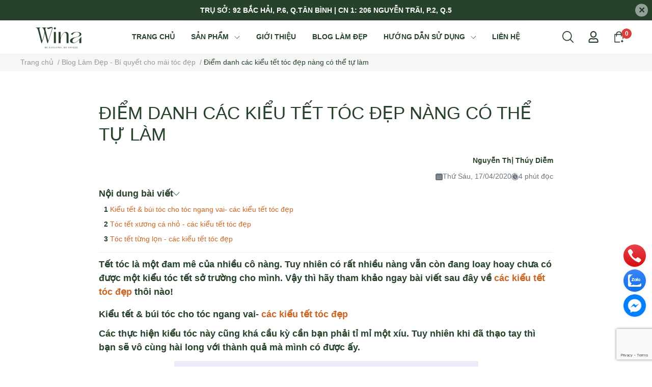

--- FILE ---
content_type: text/html; charset=utf-8
request_url: https://www.google.com/recaptcha/api2/anchor?ar=1&k=6Ldtu4IUAAAAAMQzG1gCw3wFlx_GytlZyLrXcsuK&co=aHR0cHM6Ly93d3cud2luYS52bjo0NDM.&hl=en&v=PoyoqOPhxBO7pBk68S4YbpHZ&size=invisible&anchor-ms=20000&execute-ms=30000&cb=oxfuevzetdxh
body_size: 49714
content:
<!DOCTYPE HTML><html dir="ltr" lang="en"><head><meta http-equiv="Content-Type" content="text/html; charset=UTF-8">
<meta http-equiv="X-UA-Compatible" content="IE=edge">
<title>reCAPTCHA</title>
<style type="text/css">
/* cyrillic-ext */
@font-face {
  font-family: 'Roboto';
  font-style: normal;
  font-weight: 400;
  font-stretch: 100%;
  src: url(//fonts.gstatic.com/s/roboto/v48/KFO7CnqEu92Fr1ME7kSn66aGLdTylUAMa3GUBHMdazTgWw.woff2) format('woff2');
  unicode-range: U+0460-052F, U+1C80-1C8A, U+20B4, U+2DE0-2DFF, U+A640-A69F, U+FE2E-FE2F;
}
/* cyrillic */
@font-face {
  font-family: 'Roboto';
  font-style: normal;
  font-weight: 400;
  font-stretch: 100%;
  src: url(//fonts.gstatic.com/s/roboto/v48/KFO7CnqEu92Fr1ME7kSn66aGLdTylUAMa3iUBHMdazTgWw.woff2) format('woff2');
  unicode-range: U+0301, U+0400-045F, U+0490-0491, U+04B0-04B1, U+2116;
}
/* greek-ext */
@font-face {
  font-family: 'Roboto';
  font-style: normal;
  font-weight: 400;
  font-stretch: 100%;
  src: url(//fonts.gstatic.com/s/roboto/v48/KFO7CnqEu92Fr1ME7kSn66aGLdTylUAMa3CUBHMdazTgWw.woff2) format('woff2');
  unicode-range: U+1F00-1FFF;
}
/* greek */
@font-face {
  font-family: 'Roboto';
  font-style: normal;
  font-weight: 400;
  font-stretch: 100%;
  src: url(//fonts.gstatic.com/s/roboto/v48/KFO7CnqEu92Fr1ME7kSn66aGLdTylUAMa3-UBHMdazTgWw.woff2) format('woff2');
  unicode-range: U+0370-0377, U+037A-037F, U+0384-038A, U+038C, U+038E-03A1, U+03A3-03FF;
}
/* math */
@font-face {
  font-family: 'Roboto';
  font-style: normal;
  font-weight: 400;
  font-stretch: 100%;
  src: url(//fonts.gstatic.com/s/roboto/v48/KFO7CnqEu92Fr1ME7kSn66aGLdTylUAMawCUBHMdazTgWw.woff2) format('woff2');
  unicode-range: U+0302-0303, U+0305, U+0307-0308, U+0310, U+0312, U+0315, U+031A, U+0326-0327, U+032C, U+032F-0330, U+0332-0333, U+0338, U+033A, U+0346, U+034D, U+0391-03A1, U+03A3-03A9, U+03B1-03C9, U+03D1, U+03D5-03D6, U+03F0-03F1, U+03F4-03F5, U+2016-2017, U+2034-2038, U+203C, U+2040, U+2043, U+2047, U+2050, U+2057, U+205F, U+2070-2071, U+2074-208E, U+2090-209C, U+20D0-20DC, U+20E1, U+20E5-20EF, U+2100-2112, U+2114-2115, U+2117-2121, U+2123-214F, U+2190, U+2192, U+2194-21AE, U+21B0-21E5, U+21F1-21F2, U+21F4-2211, U+2213-2214, U+2216-22FF, U+2308-230B, U+2310, U+2319, U+231C-2321, U+2336-237A, U+237C, U+2395, U+239B-23B7, U+23D0, U+23DC-23E1, U+2474-2475, U+25AF, U+25B3, U+25B7, U+25BD, U+25C1, U+25CA, U+25CC, U+25FB, U+266D-266F, U+27C0-27FF, U+2900-2AFF, U+2B0E-2B11, U+2B30-2B4C, U+2BFE, U+3030, U+FF5B, U+FF5D, U+1D400-1D7FF, U+1EE00-1EEFF;
}
/* symbols */
@font-face {
  font-family: 'Roboto';
  font-style: normal;
  font-weight: 400;
  font-stretch: 100%;
  src: url(//fonts.gstatic.com/s/roboto/v48/KFO7CnqEu92Fr1ME7kSn66aGLdTylUAMaxKUBHMdazTgWw.woff2) format('woff2');
  unicode-range: U+0001-000C, U+000E-001F, U+007F-009F, U+20DD-20E0, U+20E2-20E4, U+2150-218F, U+2190, U+2192, U+2194-2199, U+21AF, U+21E6-21F0, U+21F3, U+2218-2219, U+2299, U+22C4-22C6, U+2300-243F, U+2440-244A, U+2460-24FF, U+25A0-27BF, U+2800-28FF, U+2921-2922, U+2981, U+29BF, U+29EB, U+2B00-2BFF, U+4DC0-4DFF, U+FFF9-FFFB, U+10140-1018E, U+10190-1019C, U+101A0, U+101D0-101FD, U+102E0-102FB, U+10E60-10E7E, U+1D2C0-1D2D3, U+1D2E0-1D37F, U+1F000-1F0FF, U+1F100-1F1AD, U+1F1E6-1F1FF, U+1F30D-1F30F, U+1F315, U+1F31C, U+1F31E, U+1F320-1F32C, U+1F336, U+1F378, U+1F37D, U+1F382, U+1F393-1F39F, U+1F3A7-1F3A8, U+1F3AC-1F3AF, U+1F3C2, U+1F3C4-1F3C6, U+1F3CA-1F3CE, U+1F3D4-1F3E0, U+1F3ED, U+1F3F1-1F3F3, U+1F3F5-1F3F7, U+1F408, U+1F415, U+1F41F, U+1F426, U+1F43F, U+1F441-1F442, U+1F444, U+1F446-1F449, U+1F44C-1F44E, U+1F453, U+1F46A, U+1F47D, U+1F4A3, U+1F4B0, U+1F4B3, U+1F4B9, U+1F4BB, U+1F4BF, U+1F4C8-1F4CB, U+1F4D6, U+1F4DA, U+1F4DF, U+1F4E3-1F4E6, U+1F4EA-1F4ED, U+1F4F7, U+1F4F9-1F4FB, U+1F4FD-1F4FE, U+1F503, U+1F507-1F50B, U+1F50D, U+1F512-1F513, U+1F53E-1F54A, U+1F54F-1F5FA, U+1F610, U+1F650-1F67F, U+1F687, U+1F68D, U+1F691, U+1F694, U+1F698, U+1F6AD, U+1F6B2, U+1F6B9-1F6BA, U+1F6BC, U+1F6C6-1F6CF, U+1F6D3-1F6D7, U+1F6E0-1F6EA, U+1F6F0-1F6F3, U+1F6F7-1F6FC, U+1F700-1F7FF, U+1F800-1F80B, U+1F810-1F847, U+1F850-1F859, U+1F860-1F887, U+1F890-1F8AD, U+1F8B0-1F8BB, U+1F8C0-1F8C1, U+1F900-1F90B, U+1F93B, U+1F946, U+1F984, U+1F996, U+1F9E9, U+1FA00-1FA6F, U+1FA70-1FA7C, U+1FA80-1FA89, U+1FA8F-1FAC6, U+1FACE-1FADC, U+1FADF-1FAE9, U+1FAF0-1FAF8, U+1FB00-1FBFF;
}
/* vietnamese */
@font-face {
  font-family: 'Roboto';
  font-style: normal;
  font-weight: 400;
  font-stretch: 100%;
  src: url(//fonts.gstatic.com/s/roboto/v48/KFO7CnqEu92Fr1ME7kSn66aGLdTylUAMa3OUBHMdazTgWw.woff2) format('woff2');
  unicode-range: U+0102-0103, U+0110-0111, U+0128-0129, U+0168-0169, U+01A0-01A1, U+01AF-01B0, U+0300-0301, U+0303-0304, U+0308-0309, U+0323, U+0329, U+1EA0-1EF9, U+20AB;
}
/* latin-ext */
@font-face {
  font-family: 'Roboto';
  font-style: normal;
  font-weight: 400;
  font-stretch: 100%;
  src: url(//fonts.gstatic.com/s/roboto/v48/KFO7CnqEu92Fr1ME7kSn66aGLdTylUAMa3KUBHMdazTgWw.woff2) format('woff2');
  unicode-range: U+0100-02BA, U+02BD-02C5, U+02C7-02CC, U+02CE-02D7, U+02DD-02FF, U+0304, U+0308, U+0329, U+1D00-1DBF, U+1E00-1E9F, U+1EF2-1EFF, U+2020, U+20A0-20AB, U+20AD-20C0, U+2113, U+2C60-2C7F, U+A720-A7FF;
}
/* latin */
@font-face {
  font-family: 'Roboto';
  font-style: normal;
  font-weight: 400;
  font-stretch: 100%;
  src: url(//fonts.gstatic.com/s/roboto/v48/KFO7CnqEu92Fr1ME7kSn66aGLdTylUAMa3yUBHMdazQ.woff2) format('woff2');
  unicode-range: U+0000-00FF, U+0131, U+0152-0153, U+02BB-02BC, U+02C6, U+02DA, U+02DC, U+0304, U+0308, U+0329, U+2000-206F, U+20AC, U+2122, U+2191, U+2193, U+2212, U+2215, U+FEFF, U+FFFD;
}
/* cyrillic-ext */
@font-face {
  font-family: 'Roboto';
  font-style: normal;
  font-weight: 500;
  font-stretch: 100%;
  src: url(//fonts.gstatic.com/s/roboto/v48/KFO7CnqEu92Fr1ME7kSn66aGLdTylUAMa3GUBHMdazTgWw.woff2) format('woff2');
  unicode-range: U+0460-052F, U+1C80-1C8A, U+20B4, U+2DE0-2DFF, U+A640-A69F, U+FE2E-FE2F;
}
/* cyrillic */
@font-face {
  font-family: 'Roboto';
  font-style: normal;
  font-weight: 500;
  font-stretch: 100%;
  src: url(//fonts.gstatic.com/s/roboto/v48/KFO7CnqEu92Fr1ME7kSn66aGLdTylUAMa3iUBHMdazTgWw.woff2) format('woff2');
  unicode-range: U+0301, U+0400-045F, U+0490-0491, U+04B0-04B1, U+2116;
}
/* greek-ext */
@font-face {
  font-family: 'Roboto';
  font-style: normal;
  font-weight: 500;
  font-stretch: 100%;
  src: url(//fonts.gstatic.com/s/roboto/v48/KFO7CnqEu92Fr1ME7kSn66aGLdTylUAMa3CUBHMdazTgWw.woff2) format('woff2');
  unicode-range: U+1F00-1FFF;
}
/* greek */
@font-face {
  font-family: 'Roboto';
  font-style: normal;
  font-weight: 500;
  font-stretch: 100%;
  src: url(//fonts.gstatic.com/s/roboto/v48/KFO7CnqEu92Fr1ME7kSn66aGLdTylUAMa3-UBHMdazTgWw.woff2) format('woff2');
  unicode-range: U+0370-0377, U+037A-037F, U+0384-038A, U+038C, U+038E-03A1, U+03A3-03FF;
}
/* math */
@font-face {
  font-family: 'Roboto';
  font-style: normal;
  font-weight: 500;
  font-stretch: 100%;
  src: url(//fonts.gstatic.com/s/roboto/v48/KFO7CnqEu92Fr1ME7kSn66aGLdTylUAMawCUBHMdazTgWw.woff2) format('woff2');
  unicode-range: U+0302-0303, U+0305, U+0307-0308, U+0310, U+0312, U+0315, U+031A, U+0326-0327, U+032C, U+032F-0330, U+0332-0333, U+0338, U+033A, U+0346, U+034D, U+0391-03A1, U+03A3-03A9, U+03B1-03C9, U+03D1, U+03D5-03D6, U+03F0-03F1, U+03F4-03F5, U+2016-2017, U+2034-2038, U+203C, U+2040, U+2043, U+2047, U+2050, U+2057, U+205F, U+2070-2071, U+2074-208E, U+2090-209C, U+20D0-20DC, U+20E1, U+20E5-20EF, U+2100-2112, U+2114-2115, U+2117-2121, U+2123-214F, U+2190, U+2192, U+2194-21AE, U+21B0-21E5, U+21F1-21F2, U+21F4-2211, U+2213-2214, U+2216-22FF, U+2308-230B, U+2310, U+2319, U+231C-2321, U+2336-237A, U+237C, U+2395, U+239B-23B7, U+23D0, U+23DC-23E1, U+2474-2475, U+25AF, U+25B3, U+25B7, U+25BD, U+25C1, U+25CA, U+25CC, U+25FB, U+266D-266F, U+27C0-27FF, U+2900-2AFF, U+2B0E-2B11, U+2B30-2B4C, U+2BFE, U+3030, U+FF5B, U+FF5D, U+1D400-1D7FF, U+1EE00-1EEFF;
}
/* symbols */
@font-face {
  font-family: 'Roboto';
  font-style: normal;
  font-weight: 500;
  font-stretch: 100%;
  src: url(//fonts.gstatic.com/s/roboto/v48/KFO7CnqEu92Fr1ME7kSn66aGLdTylUAMaxKUBHMdazTgWw.woff2) format('woff2');
  unicode-range: U+0001-000C, U+000E-001F, U+007F-009F, U+20DD-20E0, U+20E2-20E4, U+2150-218F, U+2190, U+2192, U+2194-2199, U+21AF, U+21E6-21F0, U+21F3, U+2218-2219, U+2299, U+22C4-22C6, U+2300-243F, U+2440-244A, U+2460-24FF, U+25A0-27BF, U+2800-28FF, U+2921-2922, U+2981, U+29BF, U+29EB, U+2B00-2BFF, U+4DC0-4DFF, U+FFF9-FFFB, U+10140-1018E, U+10190-1019C, U+101A0, U+101D0-101FD, U+102E0-102FB, U+10E60-10E7E, U+1D2C0-1D2D3, U+1D2E0-1D37F, U+1F000-1F0FF, U+1F100-1F1AD, U+1F1E6-1F1FF, U+1F30D-1F30F, U+1F315, U+1F31C, U+1F31E, U+1F320-1F32C, U+1F336, U+1F378, U+1F37D, U+1F382, U+1F393-1F39F, U+1F3A7-1F3A8, U+1F3AC-1F3AF, U+1F3C2, U+1F3C4-1F3C6, U+1F3CA-1F3CE, U+1F3D4-1F3E0, U+1F3ED, U+1F3F1-1F3F3, U+1F3F5-1F3F7, U+1F408, U+1F415, U+1F41F, U+1F426, U+1F43F, U+1F441-1F442, U+1F444, U+1F446-1F449, U+1F44C-1F44E, U+1F453, U+1F46A, U+1F47D, U+1F4A3, U+1F4B0, U+1F4B3, U+1F4B9, U+1F4BB, U+1F4BF, U+1F4C8-1F4CB, U+1F4D6, U+1F4DA, U+1F4DF, U+1F4E3-1F4E6, U+1F4EA-1F4ED, U+1F4F7, U+1F4F9-1F4FB, U+1F4FD-1F4FE, U+1F503, U+1F507-1F50B, U+1F50D, U+1F512-1F513, U+1F53E-1F54A, U+1F54F-1F5FA, U+1F610, U+1F650-1F67F, U+1F687, U+1F68D, U+1F691, U+1F694, U+1F698, U+1F6AD, U+1F6B2, U+1F6B9-1F6BA, U+1F6BC, U+1F6C6-1F6CF, U+1F6D3-1F6D7, U+1F6E0-1F6EA, U+1F6F0-1F6F3, U+1F6F7-1F6FC, U+1F700-1F7FF, U+1F800-1F80B, U+1F810-1F847, U+1F850-1F859, U+1F860-1F887, U+1F890-1F8AD, U+1F8B0-1F8BB, U+1F8C0-1F8C1, U+1F900-1F90B, U+1F93B, U+1F946, U+1F984, U+1F996, U+1F9E9, U+1FA00-1FA6F, U+1FA70-1FA7C, U+1FA80-1FA89, U+1FA8F-1FAC6, U+1FACE-1FADC, U+1FADF-1FAE9, U+1FAF0-1FAF8, U+1FB00-1FBFF;
}
/* vietnamese */
@font-face {
  font-family: 'Roboto';
  font-style: normal;
  font-weight: 500;
  font-stretch: 100%;
  src: url(//fonts.gstatic.com/s/roboto/v48/KFO7CnqEu92Fr1ME7kSn66aGLdTylUAMa3OUBHMdazTgWw.woff2) format('woff2');
  unicode-range: U+0102-0103, U+0110-0111, U+0128-0129, U+0168-0169, U+01A0-01A1, U+01AF-01B0, U+0300-0301, U+0303-0304, U+0308-0309, U+0323, U+0329, U+1EA0-1EF9, U+20AB;
}
/* latin-ext */
@font-face {
  font-family: 'Roboto';
  font-style: normal;
  font-weight: 500;
  font-stretch: 100%;
  src: url(//fonts.gstatic.com/s/roboto/v48/KFO7CnqEu92Fr1ME7kSn66aGLdTylUAMa3KUBHMdazTgWw.woff2) format('woff2');
  unicode-range: U+0100-02BA, U+02BD-02C5, U+02C7-02CC, U+02CE-02D7, U+02DD-02FF, U+0304, U+0308, U+0329, U+1D00-1DBF, U+1E00-1E9F, U+1EF2-1EFF, U+2020, U+20A0-20AB, U+20AD-20C0, U+2113, U+2C60-2C7F, U+A720-A7FF;
}
/* latin */
@font-face {
  font-family: 'Roboto';
  font-style: normal;
  font-weight: 500;
  font-stretch: 100%;
  src: url(//fonts.gstatic.com/s/roboto/v48/KFO7CnqEu92Fr1ME7kSn66aGLdTylUAMa3yUBHMdazQ.woff2) format('woff2');
  unicode-range: U+0000-00FF, U+0131, U+0152-0153, U+02BB-02BC, U+02C6, U+02DA, U+02DC, U+0304, U+0308, U+0329, U+2000-206F, U+20AC, U+2122, U+2191, U+2193, U+2212, U+2215, U+FEFF, U+FFFD;
}
/* cyrillic-ext */
@font-face {
  font-family: 'Roboto';
  font-style: normal;
  font-weight: 900;
  font-stretch: 100%;
  src: url(//fonts.gstatic.com/s/roboto/v48/KFO7CnqEu92Fr1ME7kSn66aGLdTylUAMa3GUBHMdazTgWw.woff2) format('woff2');
  unicode-range: U+0460-052F, U+1C80-1C8A, U+20B4, U+2DE0-2DFF, U+A640-A69F, U+FE2E-FE2F;
}
/* cyrillic */
@font-face {
  font-family: 'Roboto';
  font-style: normal;
  font-weight: 900;
  font-stretch: 100%;
  src: url(//fonts.gstatic.com/s/roboto/v48/KFO7CnqEu92Fr1ME7kSn66aGLdTylUAMa3iUBHMdazTgWw.woff2) format('woff2');
  unicode-range: U+0301, U+0400-045F, U+0490-0491, U+04B0-04B1, U+2116;
}
/* greek-ext */
@font-face {
  font-family: 'Roboto';
  font-style: normal;
  font-weight: 900;
  font-stretch: 100%;
  src: url(//fonts.gstatic.com/s/roboto/v48/KFO7CnqEu92Fr1ME7kSn66aGLdTylUAMa3CUBHMdazTgWw.woff2) format('woff2');
  unicode-range: U+1F00-1FFF;
}
/* greek */
@font-face {
  font-family: 'Roboto';
  font-style: normal;
  font-weight: 900;
  font-stretch: 100%;
  src: url(//fonts.gstatic.com/s/roboto/v48/KFO7CnqEu92Fr1ME7kSn66aGLdTylUAMa3-UBHMdazTgWw.woff2) format('woff2');
  unicode-range: U+0370-0377, U+037A-037F, U+0384-038A, U+038C, U+038E-03A1, U+03A3-03FF;
}
/* math */
@font-face {
  font-family: 'Roboto';
  font-style: normal;
  font-weight: 900;
  font-stretch: 100%;
  src: url(//fonts.gstatic.com/s/roboto/v48/KFO7CnqEu92Fr1ME7kSn66aGLdTylUAMawCUBHMdazTgWw.woff2) format('woff2');
  unicode-range: U+0302-0303, U+0305, U+0307-0308, U+0310, U+0312, U+0315, U+031A, U+0326-0327, U+032C, U+032F-0330, U+0332-0333, U+0338, U+033A, U+0346, U+034D, U+0391-03A1, U+03A3-03A9, U+03B1-03C9, U+03D1, U+03D5-03D6, U+03F0-03F1, U+03F4-03F5, U+2016-2017, U+2034-2038, U+203C, U+2040, U+2043, U+2047, U+2050, U+2057, U+205F, U+2070-2071, U+2074-208E, U+2090-209C, U+20D0-20DC, U+20E1, U+20E5-20EF, U+2100-2112, U+2114-2115, U+2117-2121, U+2123-214F, U+2190, U+2192, U+2194-21AE, U+21B0-21E5, U+21F1-21F2, U+21F4-2211, U+2213-2214, U+2216-22FF, U+2308-230B, U+2310, U+2319, U+231C-2321, U+2336-237A, U+237C, U+2395, U+239B-23B7, U+23D0, U+23DC-23E1, U+2474-2475, U+25AF, U+25B3, U+25B7, U+25BD, U+25C1, U+25CA, U+25CC, U+25FB, U+266D-266F, U+27C0-27FF, U+2900-2AFF, U+2B0E-2B11, U+2B30-2B4C, U+2BFE, U+3030, U+FF5B, U+FF5D, U+1D400-1D7FF, U+1EE00-1EEFF;
}
/* symbols */
@font-face {
  font-family: 'Roboto';
  font-style: normal;
  font-weight: 900;
  font-stretch: 100%;
  src: url(//fonts.gstatic.com/s/roboto/v48/KFO7CnqEu92Fr1ME7kSn66aGLdTylUAMaxKUBHMdazTgWw.woff2) format('woff2');
  unicode-range: U+0001-000C, U+000E-001F, U+007F-009F, U+20DD-20E0, U+20E2-20E4, U+2150-218F, U+2190, U+2192, U+2194-2199, U+21AF, U+21E6-21F0, U+21F3, U+2218-2219, U+2299, U+22C4-22C6, U+2300-243F, U+2440-244A, U+2460-24FF, U+25A0-27BF, U+2800-28FF, U+2921-2922, U+2981, U+29BF, U+29EB, U+2B00-2BFF, U+4DC0-4DFF, U+FFF9-FFFB, U+10140-1018E, U+10190-1019C, U+101A0, U+101D0-101FD, U+102E0-102FB, U+10E60-10E7E, U+1D2C0-1D2D3, U+1D2E0-1D37F, U+1F000-1F0FF, U+1F100-1F1AD, U+1F1E6-1F1FF, U+1F30D-1F30F, U+1F315, U+1F31C, U+1F31E, U+1F320-1F32C, U+1F336, U+1F378, U+1F37D, U+1F382, U+1F393-1F39F, U+1F3A7-1F3A8, U+1F3AC-1F3AF, U+1F3C2, U+1F3C4-1F3C6, U+1F3CA-1F3CE, U+1F3D4-1F3E0, U+1F3ED, U+1F3F1-1F3F3, U+1F3F5-1F3F7, U+1F408, U+1F415, U+1F41F, U+1F426, U+1F43F, U+1F441-1F442, U+1F444, U+1F446-1F449, U+1F44C-1F44E, U+1F453, U+1F46A, U+1F47D, U+1F4A3, U+1F4B0, U+1F4B3, U+1F4B9, U+1F4BB, U+1F4BF, U+1F4C8-1F4CB, U+1F4D6, U+1F4DA, U+1F4DF, U+1F4E3-1F4E6, U+1F4EA-1F4ED, U+1F4F7, U+1F4F9-1F4FB, U+1F4FD-1F4FE, U+1F503, U+1F507-1F50B, U+1F50D, U+1F512-1F513, U+1F53E-1F54A, U+1F54F-1F5FA, U+1F610, U+1F650-1F67F, U+1F687, U+1F68D, U+1F691, U+1F694, U+1F698, U+1F6AD, U+1F6B2, U+1F6B9-1F6BA, U+1F6BC, U+1F6C6-1F6CF, U+1F6D3-1F6D7, U+1F6E0-1F6EA, U+1F6F0-1F6F3, U+1F6F7-1F6FC, U+1F700-1F7FF, U+1F800-1F80B, U+1F810-1F847, U+1F850-1F859, U+1F860-1F887, U+1F890-1F8AD, U+1F8B0-1F8BB, U+1F8C0-1F8C1, U+1F900-1F90B, U+1F93B, U+1F946, U+1F984, U+1F996, U+1F9E9, U+1FA00-1FA6F, U+1FA70-1FA7C, U+1FA80-1FA89, U+1FA8F-1FAC6, U+1FACE-1FADC, U+1FADF-1FAE9, U+1FAF0-1FAF8, U+1FB00-1FBFF;
}
/* vietnamese */
@font-face {
  font-family: 'Roboto';
  font-style: normal;
  font-weight: 900;
  font-stretch: 100%;
  src: url(//fonts.gstatic.com/s/roboto/v48/KFO7CnqEu92Fr1ME7kSn66aGLdTylUAMa3OUBHMdazTgWw.woff2) format('woff2');
  unicode-range: U+0102-0103, U+0110-0111, U+0128-0129, U+0168-0169, U+01A0-01A1, U+01AF-01B0, U+0300-0301, U+0303-0304, U+0308-0309, U+0323, U+0329, U+1EA0-1EF9, U+20AB;
}
/* latin-ext */
@font-face {
  font-family: 'Roboto';
  font-style: normal;
  font-weight: 900;
  font-stretch: 100%;
  src: url(//fonts.gstatic.com/s/roboto/v48/KFO7CnqEu92Fr1ME7kSn66aGLdTylUAMa3KUBHMdazTgWw.woff2) format('woff2');
  unicode-range: U+0100-02BA, U+02BD-02C5, U+02C7-02CC, U+02CE-02D7, U+02DD-02FF, U+0304, U+0308, U+0329, U+1D00-1DBF, U+1E00-1E9F, U+1EF2-1EFF, U+2020, U+20A0-20AB, U+20AD-20C0, U+2113, U+2C60-2C7F, U+A720-A7FF;
}
/* latin */
@font-face {
  font-family: 'Roboto';
  font-style: normal;
  font-weight: 900;
  font-stretch: 100%;
  src: url(//fonts.gstatic.com/s/roboto/v48/KFO7CnqEu92Fr1ME7kSn66aGLdTylUAMa3yUBHMdazQ.woff2) format('woff2');
  unicode-range: U+0000-00FF, U+0131, U+0152-0153, U+02BB-02BC, U+02C6, U+02DA, U+02DC, U+0304, U+0308, U+0329, U+2000-206F, U+20AC, U+2122, U+2191, U+2193, U+2212, U+2215, U+FEFF, U+FFFD;
}

</style>
<link rel="stylesheet" type="text/css" href="https://www.gstatic.com/recaptcha/releases/PoyoqOPhxBO7pBk68S4YbpHZ/styles__ltr.css">
<script nonce="IdOYv2hwnnY_Lt6kyQyIuw" type="text/javascript">window['__recaptcha_api'] = 'https://www.google.com/recaptcha/api2/';</script>
<script type="text/javascript" src="https://www.gstatic.com/recaptcha/releases/PoyoqOPhxBO7pBk68S4YbpHZ/recaptcha__en.js" nonce="IdOYv2hwnnY_Lt6kyQyIuw">
      
    </script></head>
<body><div id="rc-anchor-alert" class="rc-anchor-alert"></div>
<input type="hidden" id="recaptcha-token" value="[base64]">
<script type="text/javascript" nonce="IdOYv2hwnnY_Lt6kyQyIuw">
      recaptcha.anchor.Main.init("[\x22ainput\x22,[\x22bgdata\x22,\x22\x22,\[base64]/[base64]/[base64]/[base64]/[base64]/[base64]/KGcoTywyNTMsTy5PKSxVRyhPLEMpKTpnKE8sMjUzLEMpLE8pKSxsKSksTykpfSxieT1mdW5jdGlvbihDLE8sdSxsKXtmb3IobD0odT1SKEMpLDApO08+MDtPLS0pbD1sPDw4fFooQyk7ZyhDLHUsbCl9LFVHPWZ1bmN0aW9uKEMsTyl7Qy5pLmxlbmd0aD4xMDQ/[base64]/[base64]/[base64]/[base64]/[base64]/[base64]/[base64]\\u003d\x22,\[base64]\\u003d\x22,\x22wqdZw5rDusOxw4vDicKGwr0aw6tzw4zDg8KSUQDCnMODOcOmwo9TRcKORBs4w4FKw5jCh8KqKxJowp47w4XClH9ww6BYJBdDLMKtBhfClsOrwqDDtGzCvzUkVF8GIcKWQsO4wqXDqytIdFPCksOPDcOhfXp1BTVzw6/CnXkdD3omw7rDt8OMw6FFwrjDsV00Wwk8w4nDpSUjwpXDqMOAw608w7EgH37CtsOGVsOyw7ssHMKWw5lYVC/[base64]/dMOKHSDCkcOeSUDDrXcuwrzCvxQlwrB2w4szSXDDikpjw5NcwpIPwpVzwpRSwpNqBk3Ck0LCqcKTw5jCpcKPw5Ibw4pswrJQwpbCgcOtHTwgw4EiwowzwpLCkhbDicOBZ8KLIEzCg3xWYcOdVnNgSsKjwr/DgBnCgi8mw7tlwqPDjcKwwp0RasKHw714w5tAJz0ww5dnKGwHw7jDkB/[base64]/Dlgs3VcODIMOWw5JQIMKxw6BtaVjDpWNRwp3DsCfDqF9kRCvDrMOHHsO3LcOjw5Uhw48daMOqJ3xUwqPDssOIw6PCicKGK2YXKsO5YMKvw7bDj8OAG8KXI8KAwqd8JsOgUcOpQMOZGcOeXsOswovCsAZmwo5/bcK+T00cM8KmwpLDkQrCjxd9w7jChELCgsKzw7nDpjHCuMOuwrjDsMK4X8OdCyLCh8OyM8K9ISZVVFxwbgvCsXJdw7TChl3DvGfCk8OVF8OnekocJ1/[base64]/MsKkI8O5AMK8BHbCvgxmwpnClcOKRWPCiVIbRsO3KsK1wqk2Tn7DkgxRwpXCuxxiwrPDpT4+UcKfZMOsBE3DrsOWwqnDiyDDhmAfM8OEw6vDqcObNRrCocK8GMO3w4AOYlbDtlU3w7bDhC4Bw4Biw7ZQwp/CtsOkwrzDtwVjwr7Dm3pURsORHlA8ecOGWk1LwolDw6Q4KGjDjh3CuMKzw4ZVw7TCj8Ogw6hbwrJ6w7ZTw6bChMKJZsOpXCF7HwTCt8KYwqsnwo/Cj8KBwrUWCwBtc2Qgw4pjRcOYwrQAccKedgdDwoXCkMOEw6fDuVNZwrkMw5jCqUnDrnlHCMKkw7TDvsKDwq5WMAXCqTPDpMKdw4NcwpURw6lzwqc6wpswcA3DpjVDWmQTdMKfH3DDmsOIelLCm0BICDB8wphYwrPCgTNDwpQqB3nClyBrwq/DqSlpwrvDrX/[base64]/DvyfDjWzCksKxO8Kawr3DmADCnEIjw707J8KwH2/[base64]/DgcKoIXRYZF5xwqzDrEHDglrCjQvDgsORFcKPK8K6wrjCj8O2KiFIwo/[base64]/[base64]/DkMKYwrjDj1HCjQjDvCRcdcKsHMOpbwpKwpNJwodgwqrDusO9WT/DvA09NsKxFCnDsTI2JcO9woHCgcOHwp/CpMOdEEjDnsKRw5Ugw6DDiULCrh8XwrrChn00w7TCm8O3VcOOwo3DlcKfUgdlwozDm1Z7NcKDwpgIW8KZw4sSfVlJCMOzVMK8RGLDgC9UwqkMw7HDucK8w7EaD8OXwprChcOOwpLChGnDs2QxwozCusKDw4DDtcO6RcOkwqEpKihXN8Ofwr7CujpcZx7Cp8OkGH15wr/CtiAawqtfesK0MsKJOsO5TwtUAcOvw67CpUM8w7wLI8KcwqQ1UWPClsK8wqjCnsOefcOrckjDpwpewrk2w653OTbCr8KNDcO+w7cDTsOLPGHChcO/w7HCjjEow4RNX8KKwpp+M8KDQ1YEw7k+wqPDkcO7wrtAw50rw5s9J3/[base64]/CiQXDrMODw5XCpcKrwo3DhcOGc3x0LhQfBUVZA0fDvMKtw58Tw6V3E8K6acOqw5PCscK6OsOnwqrDi1lSA8OKLWLClkIAw6XDuRrCl1QqasOcwoARw73ChnV8OT3ClcKrw5UxOMKewr7DlcKTVcO6wpgCY1PCkULDnzpKw63CqEVmdMKvMnDDvy1/w5pCKcKNH8KmasK8VEhfwqk2wpcswrYowoA2woLDkUkPTVoDJMKrw65uGMOUwr7Dv8KjCMKlwrnCvE4AJsKxdcOgAG7Ch3p6wpBjw4TClExqZgRnw6fCoGUCwrRyHMOPe8OJGCQqMjB9w6bCpHB/wpHChkfCqnDDuMKoTnzCg1FYG8OUw690wo5cAMOlMWYmSsKxQ8KBw6xNw70yOxZpbcO8w4PCo8OQJcOdGh/CosKZLcKUw47CtcO5woJLw6zDjsObw7l/JmhiwpbCmMOAHkHCrsOcHsKwwqd0TcOjYkxSPWjDhcKydsK4wrnCg8KKe3DCi3jCi3fCsjp1QMOWK8OkwpLDj8Kow7VAwr4cOGZ/acOpwpMFNMOcVQjCg8KYcE7DsygZRjtEAHrChcKOwpcKICDCsMKsc1vDkBvDgcKJw79hMMO7wq7Ck8KRQMODG2PDpcK5wrEvwq/[base64]/CqcO5w6bCpsKvw4B/BcKDRMKgwqPDvAbCtcOuwq84EjIOdXjCvMKiUUsMLsKca2bClcOswqfDmBkFwo7Cn1bCiUTCoxlLJsKUwoLCmE9awqHCpgdEwrrCnG/Ch8KLIH5lworCv8Ktw67Dn1/DrcOyGMOPSjAiOAJzasONwo7DiGF8TRrDusOLwqvDt8KjZMKlw41uayHCmsO3TQMYwrrCkMORw6V1wqU3wpjCpMKkV19NKsKWNsONwo7CoMOXWcOPw4kKDcOPwojClHgEbMKfRsO3X8OHKMK9JCHDr8OTfWZDJRduwptXFDNyCsK8wopJVyJgw7tLw6PCpS/CtW1GwoQ5dyzDscOuwqctPcKowpJrwqPCsWDCnxhWG3XCsMKnLcOiE0DDpn3Di2Agw4vCoxdKLcKew4RRUgnDsMOOwqnDq8Ozw6/CrMOPdcOQJMK+ScO/R8OMwrdcS8KscG07wrDDmVHDm8KWXcKIw7gTUMOAbMOBw5lxw6g/[base64]/DvsO2b8KdYmg0wrQ4Cm1vL8KTw5shRsOlw4vCncOUNX4LRMONwpLCoWoswp7Dmh/DpA4Gw680EAMPwp7DrXNPI0fCkTQww53CqyLDkCYBw5Y1ScO1wprCuAbDjcK+wpMDw6zCq1RPw5BJXsO/[base64]/DoFdXw758RMKBw5F6UlfCg8K2YMKKwrcjwoN5C3I6ZMOIwoPDpcKETcKDCMKKwp/[base64]/CsMKHNSxdMcOrw5tjwpDCkcOiwpF3wppYw4sJbMK/[base64]/CssK9CcOmwpDCoS9Swrc5fUTCucOQw5nCjsKKJMOue0jDncOUAQfDpGbDo8Kcw4YXE8Kew4nDtgjCncKZRT5CMsK2ccOwwpDDlMKkwqAQw6rDu2pGw4nDrcKTw6p1FcOJSMKwbVHCk8KDDMK7w7wsHGkcbMKNw7Ztwrp2JsKdNcKnw6/[base64]/djJew4tswoLCscOpw47CixHDn8KSVcOVwonDhAvDq1zDlFx7VsO9dBbDp8KvMsOdwqJbw6fCnQPCi8O4wptqw7o/wqvChXEnQ8K0Py4swopRwoQFwp3Cl1MzZcK/[base64]/CocORB8OCLcKMwrnChMKvw5LCusKHPMKUwrHDq8Kbw7Z2w7Z/[base64]/[base64]/CrmgFwo7DrFBxwr/Cjg9lw7XDrlR/Ulkse8KSwqA/QcKBGcK4NcOrA8OhFzITwpU5VxfCncK6wqjDi3vDqnBLw5cCKMO9DsOJwrLCqU4YbsOaw7vDr2Jkw6/DlMOzwoZIwpHCksOBBi3DisOMR2Q6wq7Cl8KDw5wGwpYuw5jDoCtTwrjDtHZQw5nCu8OtG8KRwpMrQsOgwrRew7gBw6jDk8O9w6xVIcOlw6PCgMKCw7RJwpbCgcOLw7nDkXPCsj0wFRzCmntGQG9tIsOCZMOvw7Uew4F/w5bDikg1w6YJwqPDjwnCp8OOwrPDkcOoKsOHw61Kw65AKlRfAMOxw5JCw4HDoMOVw63Cgl3DmMOCOhQud8KdJTxERQ8gdxTDviYKw7TCl2sWAcKODMOlw5DCklDCpH84wo8scsOeECZowqAnLXXDlcKrw6trwr9xQHDDklozd8KOw61iM8OaNErCl8Kmwo/DsifDncObwrpRw7hyRsOWa8KIw6/[base64]/CsEcyw6DCssK7w7tqGwPDmD00HDnDpQc6woLDp3PCgWLCujJVwocPwpjCv2ANA0cRbsK3MnIdTMO2woMWwoA/w4gRwrELdw/CmB51LsOBcsKXw6vCmMOjw6rCimMPfcOLw7gGdsOfNWY9RRIAwq8mwrhGwrXDmsKTMMO9w6PDvcOnHUATNQnDv8O1wpB1wqpAw6HChz/CnsOQw5ZfwoHCn3rCkcOkLEEaJCTCmMOgaAVMwqvDgDzDhcOxw6FkKAJ6wqAgdsKPRMOyw6sTwoc9EcKsw7zCvcOWNcKbwpNLHw/Dm3seGcK2Xz3CmXoDwrDDmGUVw5lrOMKxQnjCvCrDhsOuTlXCmnsIw4ZWV8KXTcKVVFNibk/CuGLDhcKnEknCjGXCuER1JMO3w7Acw6HDjMKbRj04MTccMcOYw7zDjsOOwqLDhlxIw5VPQS7DicKTHCPDjMOVwrs/[base64]/DrcKvw6jCtC9PwqTCsz1vAyvCt3TCqF4pwrzDk8KqcsKKwoXClcKiw7ItAlHCjRDDosKXwr3Chm4MwqYcA8OKw7XCncO3w5rChMKvfsO/FsOjwoPDrsOMwpbDmFnDsG1jw4jCgR/DkXBVw4LDpzBnwpTDhhppwp7CtlPDl2vDgcOMIcO3F8OjcMK0w69rw4TDikrCl8O8w7sWw5lePQlUwrxfHld0w6Q/wrVtw7wsw7/CmsOocsODwqnDo8KeJsK5CQFyJcKqdjHDnWzCtTLCh8KXX8OOG8Kmwr8pw4bCklXCrsOMwrPDvsObREczwpM7wqbCrcKdw7MGQnEvecOSVQrCrcKnb2jDhMO6TMK2WQzDhTEhH8KNw5bCpnPDn8OmZD88wo4AwpJBwoFwHkAxwoBYw7/DoH5wPcOJWsK1woRmLho/O0rDnS0FwrDCpT/[base64]/Dt8OCw5BMwqo9w7jCnCttRVXDj8OMw6vCtB9TWcOvwqbDjsKdTDDDr8Oww4BaVMO+w78wNMK7w7ULPMKVeTzCu8K+BsOnZRLDi2JiwoMFE2XCh8Kqw5TDjcOQwrrDrsOqWFMQwpnDm8Kvw4xoeWLDgsK1U03DvcKFblLCncKEw5wZY8OZacKNwpYjGUzDiMK1w4/DlSzCkMKaw7HCpXDDl8KbwpgzDENEKmsFwoPDncOSYw7Dmg44VcOrw5Q1wqdNw7IEWzHCn8O2HUXCkMKiMMOtwrfDuDRjw5LDv1JNwoNCwqjDqzLDhsOKwqtaHMKIwo/DqMOYw5zCtsKawrlRIgLDsSJUKsOjwrfCvcKFw77DicKFw6/Cv8KbN8OhTUHCscO2wogBD1RQI8OUIlPCpcKDwpDCo8ONbcKhwpfDuGnDpsKkwobDsm5Iw6/CqMKkHMOQGsOufFJrG8KtaGV3OybCuzYtw69dfip/E8ONw5/[base64]/[base64]/CocKrPcOdE8Kuw5UOwq8+wofDm8Kuw6Ulw45Fw57DnsOCEMKPXcOBQjbDl8KLw4MgDB/CisO2HX/Dgw7DpSjChVwJVxPCkQ7Dj0sPJVVnbsOSSMOgw6x2NU3CjgRqJcKXXB4Lwo43w6nDmMKmAcO6wpjCsMKbw7FWw6BFHcK2M2fDr8OsTcO7w5bDrwfCksOlwpEXKMOIPB/CosOuKmZRH8OKw5/CiSXDpcOGR3MIwqXCuU3CqcOswrzCucKvfgvDrMKQwr/CoyjCh2QCw4zDncKCwogFw6M/[base64]/PcOrMlpiIsOzwprCg8KVw5BCw4vDjMKfNiXDlXV8LQdnJ8OWwrd0w5/[base64]/L8K/wpRMw7tlTkrCqcObw6DCh8K/wqrCiMOcwpHDnjfCo8OvwpsPw7Rww5XCi27ClxPDkz4OacKlw7pTw6nCiTPDu27DgmAVBR/[base64]/RgvDpDfCox4VwqDDscK2V8OWw5xbw6/Cm8K0N3IzBcOvw5DCs8O2f8OXQQDDu3M7R8Kgw4nCvjxhw4B1wqILWVHDvcOTWgnCvABYecOPw6hYaFfCl3/[base64]/Dm8OZbMKvFsKvw47DqMK0w5bCiSDCshZPA0TCljlCWFTCm8O2wokXwq/ChcOiwrLDrwBnwrAcbU3DpwwjwoXDlTXDi0BfwobDg3PDoy3CvcKVw6MDPMO8NMKiw5TDvMKZVmgCw5fDkMOyKzZMdsObSCPDi2Evw7XDhhEBR8OPwohqPgzDhmQ0w5vDj8OjwrMBwrZywpfDvcO/wqZJCVPCljlgwos3w4HCpMOMK8Kaw6fDncKwNBxpw5kXGsKkXkrDvXZsamLCtMKDdlvDv8Kzw5LDsD8awpbCssOHwqQ2w4HCg8KTw7/Cj8KDOMKaeVBgZMOXwr4XY1TCpsO/wrXCq0HDgMO2wpHCt8KVZlNPQzrCpiDDnMKhPCjDrhDDogbDkcOxw6UBwp02w63Dj8Kvw5zCjsO+ZUjDiMOTw4oGIl9qw5o+Z8OwCcKbe8KNwqJcw6zDn8O9w7cOTcO/wp7Cqn4bwrjDnMKNZ8K0wrA9S8OrasK0L8O2bcONw67DnFDDtMKIaMKYHTnCqALCnHADwoRew67CtHbCgFbCl8KXdMOvdUjDh8K9IsOJScOWBV/CmMOTwr7CoQV/U8KiI8K6w5rCgw7DicOMw47DksKRbMO8wpfCoMOUwrLDuhYIQ8KgYcK/XTU6e8OyWTfDkzvDqMKyfMKXYcKOwrHCicKSEyvCi8K5wp3ClSRhwq3CvVVsEMOdTxBCwpPDsxPCpcKvw77DusK6w6Y9dcKfwrzCu8KNOMOnwrlmw5/DhsKIw53CgsKoFUdlwrB0a2fDoFDCqHXCjzDDskPDtcObHh0hw6DCsFzDul83RyzCksOqP8O+wqXCrMKXD8OQw6/Dj8Oyw4trWFQ6DmAqRSUSw4HCjsO4w7fDlTcqViZEwpbCmCI3VcOaCRlkRsO0emAXbHbDmsOcwqwLECzDqXTDk3bCucONfsOqw48RK8OJw4LCpXjCmD/DpivDg8KoUU0Awpw6wovCqV7Dpicnw51JJgwIe8KyBMOsw5DCn8ODX1XDjcOpfcKAwpwEE8OQw5p0w7jDlREYRcKnfhRAUMO6w5dHw5DCpHzCiQ8lKXrCjMOgwpU0wpDDmnfCi8Kowplkw6FXfxHCoiRMwqzCr8KcM8KBw6N1wpRgdMOgck0rw4/DgVrDtsOEw5gNdkAMQl/Do1jCjSwTw6zDnhzCj8KUUnrCnMKcf1TCj8KmLXZMw7/[base64]/CoRHDnsOtTXHDjsOBMsKxbcOJw48bw6Q4wqfCjGQ6CMOpwq0rVsOlwprCu8O8FsOjfTDCs8OmBzbCgcO+PMO4w5DDkGjCisOMwprDphTCgALCiwTDtjsHwqQKw5QYXsOxwqQdfwllwr/[base64]/GMKVwpTDj15UJXZGwp4gejocwovCim40w4AFw5oqwotOKMKda1ATw4jDrwPCiMKJwr/[base64]/woTChX18wrV4QEkLw7tcw6DChD4CPThXw5VlT8OyHcKOw57DgsKRw7Igw63Cgz7DnMO7wo44HMK/[base64]/UiMXw4RswrTCmgVVwoTDp8OBSC88EsK8BgjChR7CrsKQSsOoMxTDrW7CncKRb8Kwwq9swqHCocKLCHjCsMOqDFFuwr5BcQfDqnDDuCPDmRvCmzVww7MEwolWw5RNw7czw5DDh8OdYcKbXMKqwqnCicK6wopcQsOoHxnCscKgw5PCrsKVwqtKI07CognCrcO/GAgtw6TDiMKqPxXCiFLDizhlwpXCvcOgSDFJR2sjwoEFw4jCmyM6w5RJbcOqwqRow5YMw4HCk1FUwrlZw7DDjxZ2QcKrAcKEQH3Dj1IEZMOxwoIkwoXCoi8MwoV2woceYMKbw7dWwrHDncKNwo8CYXPDpk/Ck8OfNGjDtsO4IV/[base64]/CpXbDvUzCh3bDnHQifCbCn0nDhE1fUsOQwroQwpZbwq0Twq9qw7FNZsO2Kh/[base64]/[base64]/DrMOvw7wTwqTCnsOcw6PCl2PCokluEsKswrMqECjCrMKCw4fCnMOywq/Ch1XCn8KFw5bCp1XDgMK2w7XCnMKMw65wSAJKKcOcwrI2wrpBA8ONLTQwUcKJBGvDncKzDcKyw4nCnwfCkBt4XX5+wqXCjygBQHfCj8KnPiPDm8OCw41yPHDCoSHCjsOTw74jw4/Dj8O8YBzDh8O2w4MpcsKkwrrDisKBM0UHTmjDuFkLwokQD8KSIMOywoIswoElw4jCkMOFKcKdw6JuwoTCscKFwp48w6vCo3fDqMOtUVluwonCj016CsKnZMODwqjDssOnw7fDlFnCocKTfVskw5jDlETCuX/DlmzDrcK7w4Ylw5fDhsK2wq0KbxBcWcO1ThJUwr/CqxAqTl9yG8OzXcOUw4zCoSwRw4LDvE1CwrnDg8OnwqcGwpnCjE/[base64]/[base64]/DrsKzwrjDm8O8w6zDukjCsVZjw5XCvHBuNcONwps6w4zCjVTCu8Kkd8KlwofDr8O6CMKBwohsFx/Cg8O+JxcbEWJiDWRNMn3DnsKYBn4bw54cw65QNERWwpbDscKcQnN9a8KRLUBYPwknYsO+XsO9CcKuJsOlwqQjw6ROwq8NwokWw55rZDgdFX94wpIyXg/Dr8Kcw41+w5jDuGjDnxHDp8Oqw5PDmSjCssOoXMKcw5MJw6TCgDlgURIvPcOlMiIiTcOSJMKAPzHCnhDDgsKNYBFQw5VAw70CwovDp8OHCUo3asORw63CvT/CpS/CqcKMw4HCgxEOCzAswq8nwpHChV/CnVvDtFAXwqTCj0zCqF3Cgy/CuMOQw7MuwrxVI3LCn8KawpQgwrU5MsKuwr/Dl8O8wo3DpyNewoDDicKFOMOfwp/[base64]/fzZbcWRAw4t7AizDnX/[base64]/CrcOLw5zDgMKuw5vDghTDu8Krwo1aw5dkw5A0BcOIF8KmwopDCcK3w4rCisOLw4svSjsXex/[base64]/CpsOXwpXCoMKyw53CqcKaN016PmHCssOuMUxMbhAUfDBAw7TClMKXASbCnsOtFW/CtHdKwqsew5XCt8KZwqFfIcODwp4XGDjCtsOVwo1xIAfDjVRUw7PCn8ORw67CpinDtWHDh8K/wrVKw6kCfkNuw5rClE3CvsOrwrlCw4/DpMKrbcOAwo5hwrlkwrvDtyrDu8OIC3vDkcOjw73DlsOTR8K7w6ZrwqwlblJhLBVjBnDDi2pOwrAuw7PDhcK1w4DDqMOjEMOuwrMpccKgWsKzw7TCkHZJHCPCo3bDsG7DlsKZw7XDjMOjwrBlwpFQczzDslPCiFnCh07DucOBw7lbKsKawrU+T8KvPsOALsO/w73DocK1w4kLwr9sw5fDjzQtw6QbwprDgwFVVMOLesOxw5PDk8OgWDw1wo/[base64]/w6d0wrJ/aWZcF0bCucOQXyLChDAow7vDpcOIw7XDuGbDrj3CpcKyw4Ijw7PDjWtqGsOyw7Auw6jCuBzDjT/DtcOtw6TDmzjClcOkw4PDvGzDisO/wpzCocKVwqHDnwctGsO6w6gCw7fCnMOgVHbCgsOWC3bDsC/CgDsWwpjCsRXDnF7CrMKIEGjDlcKqw5dGIMKhJg0tYBXDvkguwqVcETrDiEPDo8Ouw54owppLw4ZnGcKCwqdnNsKhwq8jdjMSw7rDj8K6HcOxbx8bwq93A8K7wqNkbgpEwoTDncOWw6RsRFnCgsOzIcOzwqPDi8Knw4rDmhDCuMKYJ3nDsl/CrjPDiwcpdcK0wpfCqm3CnSIyGVPDuzc5w6/Dj8OJI385w45/wqkawoDCscOZw7EPwpwswo3DhsK2fMOhX8K4HMOrw6DDvsO0wrM7BsOpAm5gwprCncKBckBDBns4Wkt6w7HCt1MoPlsEUz/[base64]/DrxfDq8OAAithwqAzNEhIWcOBwqwrAQXCkcOPwocgw5XDs8KvOD8GwrdtwqvDusKVfiBxWsKpFm5KwqhAwrDDjl8LI8KIw7owGjJvAmQfOkUNw7phecO0GcOPaQTCssOHcE/DpV3CgsKLZ8OYFHwJfsObw7BIeMOyewXDj8O9B8Kaw4F+wo4uClXDm8OwbMKQdnDCuMKrw5UHw4Eow7DCkMKlw50mU08cE8Ktw6U7acO0wpM9w5pSwrJvA8K9GlHCjMODP8KxccOQGjjCisOjwpTDjcOGbXBmw7LDq2UPBhrCiXnDoDcnw4LDpzXCgyQFXV/CmmpKwp/DoMOcw7HDtAIYw5DCpMOUw47DqX4NHMKzw7hmwphuEsOSEQHDrcOXE8K6FnDCucKnwrhVwqIqIsKrwq3CplgOw7jDs8KPACbCtTwfwphIw43DkMKfw5g6wq7CkV8Uw6kRw6szPV/[base64]/wq9pScOxw5RaecOawrrDvD8GfV8Mw64MwpYeNTUqfMO8ZsOBL0/Dn8KTwpbCqUUICMKrRQEPwpPDq8OsNMKLW8Oew5tdwq/CtkENwqk7LF7Dom9dwp8nAUTCqMO8ZGwgZlnDqMO+ZwjCuRHDnzVrWi9wwq/DtG3Dn3RqwpfDnTsuwo8qwoUaPMOqw7RDBWPDt8Kjw5wjCRAxb8Ouw4/CsDguaRvCiTLCrMO9w7xGw7rDu2jDu8OjSsKUwozCgMO+w5diw6tmw7vDqsOgwqtlwrtKwozDsMObYMOnZcOyR1UKIsOGw7LCucO0JMKyw7/CtHDDk8KRQlHDksOaCR9ww6ZOJ8OrGcOzI8OMKMKOwrfDtj9IwrBDw781woVjw53DgcKiwqjDj2LDtHnDhnpyRMOAPcOcwpQ+woHDn1TDqcO/[base64]/DrjnCrcKoIcKBwqzCmcKvw7vClmfDscO6wqRjM0HDk8KdwrfCjCldw7BNPAHDpghiLsOsw7PDklF2wr5tAX/CvcKjf0xYanYowojCtMOjeWDDoTNfwpA6w53CucKZWsKqDMK2w6ZEw6hvLcK1wpbClcK/[base64]/ClcOlaDspw5wsax3DqivCmXoCFMOjSVrDnVzCucOXw43ClsKBV1E9wqrDqsKhwrEOw70Vw7HCt0vCgsOywpdUw5c9wrJPwoAqY8KuH1nCpcOMwobDnsKbMcKbw7vCvGcAcMK7amHDhFdedcK/PsOPw5xSfVh1wolqwqHCr8K7HUzDjMKPbMOcWMO4w53DhwpURMKTwppfDW/ChDHCvXTDncK5wppYKmbCucK8wpDCrAFTUsKMw7DDjMK9bWzDo8OjwpsXOG1ew4sWw5fDh8OwL8Omw5jCgMOtw78+w7xZwpkSw5PCg8KHesOjcQHCpcOxQmwEbnvClCN5SCzCq8KPa8OWwoIRw5xfw78owpLCuMKTwqc7w6/CjcKMw6lMw7TDm8OPwpw5GsOLMMOgeMOQF3hqVgXCiMOscsKfw4rDrsK3w5bCoH1pwo7CtWBMF1/CrFXDgX/[base64]/SMKEVj3DkzdIw6Zce1/[base64]/eDFRSsKhwrAiEsOvw5JYwoB9c8Kdwo3DosOww44/w4/CvVkSADvDtsO/w4ZgCsKpw6nDm8KJw7TCqRUqwoo4RCUAc3UTw7NJwrt2w5h2HMKpDcOMw6DDp1ptJsOOwoHDu8O5J0N5w53CvRTDhk/DqxPCk8KVfS9lH8KNUsKpw74cw6XCqVDDl8O/[base64]/LkDDvFELw6kkCFojwqvCt1pswo5kE8K1fSfDomDClMO2w7/[base64]/DpFfCi2/DkcKgw7rDpBtTw4jDvy5SG8O6wo7DkR3CgnJxw6/CmxsOw7zChMKOYsKRMMKFw7fCnUVcdjPDrX9fwqc3eAPCgiMDwq3ClMKpZW49wqZnwpd8woIQw7EYFsO8YsOXwpVewqsta0jDliA5AcKzw7fClSBsw4Upw6XDmcOvXMKmEcO6W28GwocxwpXCg8OzXMKWKnZ+IcOPASDDjWbDn1rDgsO/Q8OLw4UhHsOXwo/CrkVCwoPCqcOgNMKRwpPCtVfClFBBw700w50mwp5AwrkBw7d7SMK6e8KIw7rDpMOFesKqJQ/CmAk7VMKwwoTDmMOEw5Q9Y8ORGcOdwojDpsKZcG4Gw6zCkk3Du8KFIcOqw5TDuRrCtwJEXMO6VwRvJsOIw5lzw6E8wq7Cv8OvFzRAwrXCpHLDjMOgLDFYwqbCuwLCi8KAwo/Dn2DDmh4bKl/DpC0xCcKpw7zCpjvDksOOWg7CpRtrBURNWMK7YkbCu8OnwrVnwoUkwrpZCsK/wovDhcOFwozDj2/Cqm0uJMKyGsOMEH7ClsKJeigwcsOFU2VKDjDDjMOKwofDrHTDtcKEw60Nw60pwr8lw5YgT1jCgsOjEMKyKsOXJcKGUcKhwoYAw4JqcT4mfk01w6nCk0/DkzlswqbCtcOFWiMdMzDDlsK9JiJZGcKsKGvCicKABg4Mwp5Lw6nCmMOYbkrChTjDn8K4w7fDn8KZAkrCmE3DhTzCkMOfFwHDjDUZfQ/CrhdPw4HDiMOHAAvDqRt7w5bCk8KuwrDCi8KdOyFrXhMIW8OfwrV+NcOWF2Fzw54bw4TChxDDlsORw6suX30DwqJ7w5F9w4PDojrClcOkw4cQwrklw77DvGB8K3PDv2LCmkJDFTNHacKywqhFZMO0wp7DjsKRTcO6wrvDl8KuJBRZOg/DisOXw6sOdB7Dh24aGQ86NcOBChzCrcKtw4kfRAl8bBTDg8K4AMKaLMKCwpDDjMOeIWTDnHLDujAvw4vDoMKMeXnCkwMqQFTDpAYuw6skPsKjKh/DqjnDksKWSWkNCAfCj0IFwo06RFFzwp9hwrllZXLDmcKmwqvDjEYKU8KlAcOgYMOLXUMeO8KtMMKQwp8jw4LCigtEKjPDnxQ/NMKoBXNzD14mA0koAVDClxfDii7Dvgcawp4ow5V2SMKuPwkRNsK3wqvCg8OpwozDrnJ2wqhGWsOuScOREXbCik9Zw4tRMTDCrAjCgsOtw7PCh1p/XD3DmWhQcMOVwoBWECFAcUtSbkkWK3vCnXfChsKgLh/DiBbCmkfDsCLCpzrDkmXCnDfDnsOdFcKaBRTCrsOFWBQSEBxXWz7CmT0USANlcsKBw5XDgcKVRsOIfsOoGMKTZRg4eG1Vw7nChMOyGGZmw7TDn1DCvcOGw7fCq0DComgHw5IDwpYaKMKjwrrDsXYjwobDmD/ClMKLKcOsw5RxGMKfbARbUcK+w65qwpvDrTHDpsKSw4TDtcKGw7c/wpjDhEjCrcKXN8Kzw5HCtMOqwpvCsE/DvkF7WRXCtm8Kw5sSw4fCiRjDvMKYwo3DhxUAK8KBw7rDl8KILsO+woE7w77DsMORw5bDoMOFwrXDksOBNQcHZSEcw7lFdcO9BMK6BjpcQ2J3w5DDisO4woFRwojCrAkHwpMpwqPCnSfDlQl+wqXCmlPCvsO9BypPfUfCp8KdT8KkwrE3KsK0wrbCvDbCiMKwOMOCAx/DhwgKwrDChyDCkiE1b8KRw7HDginCvsKuLMKHdiw9XsOow4UyBDfCpQnCr3NPJcOtEMKgwrnDhyLDq8OrEiTDtwrDnkIiPcKiw5nDg1nCn0vCug/CjRLDtzvCvkdcETXDnMKXWMO6w57Ck8K/an0/wo7DuMOVwrEUVBMVBMKIwppBDMO/w61fw5zCh8KPJFUJwpPCqSE6w4bDmHJ3wpIVwr1ycXnCp8KRwqXCicOPVnLClEPDosOOGcOcwpFNY0PDtwvDrVIJHMOBw4lRF8K7GxLDh1TDrxlJwqlfLxHDr8K1wpkcwp7DpkzDuXZ3BCN9O8OuW3UPw6liFcOuw4d/wrhqVhU2w68Ow4bDnMKcAsOCw7bCnhLDlEkIHl7Ds8KCARlhw73CnhfCjMKvwpovbR/CmsOqLk3CtMO9FFZ/[base64]/DmsOUworCnMK3wq7DpcOwSMKHwpAAY8Kpw5c/w6LDlAcVwoQ1w7rDqWjCsS0FG8KXEcOgZ3pdwrMuO8KNCsO+KhwqDy3DhljDjBfClg3DgcK/[base64]/DsGl1wqDDl8O6wovCuDkqYRXCjcKvw5I+K3dXJMKUFQFPw7t/[base64]/Dr0BYXmPDlsO/wp7DuUF8wq/DvMOMw4ciwo/Dt8OiwqHCtcKMFjYewr/DhXrDngwUwp3Cq8Khw5c/fcKRw6VoA8K5w7AnKMK2w6PCrcKgLsKnR8KMw5fDnl/[base64]/DkgXCvcOwSQ51ZsO2XMOCwq/DoSXCoHA3wrnDosOhUcOHwo3CqVPDn8Oow7XDjsKDfcOrw7TDvUdSw4x2cMK2w6fDhCRqWW/CmzUJw77DncK+QsO3wo/[base64]/DiXzDpBlfwqtdwqQ9ccKiwroXwrZ4BCN0w5PDuR/[base64]/CqRxdPBMyDyrCgsKawp9hw5hKw7JmEMOHf8Kuw4zDilbCkzgSwq9mK2rDmsKGwoVmdEhVfMKWwok4U8OYQmU5w6E4woMjWBDCvsOSwpzCvMK7BxxCw7nDjsKBwrDDrgzDlHHDkH/CosKQw4FUw7tlw5nDvwrCoDEpwqk0cHfCi8KsYgHCo8KjFDrDrMOMFMKvCiHDqMKYwqLCiHU1cMOhw5DCpVgxw7RawrrCkjY4w4Q0WwJrN8OJwplHw7oyw59oFElpwrw7wpZMF1U6AcK3w4/DvHsdw7dQbEsJRlnCu8OywrNVa8O/H8O1NcOENsK8wrbCqjcOw4zCk8K3BcKfw4lvAMOnTTBXE2piwoQ3w6FkZsK4GQfDm18NLsO+w6vDtcKGw6I9IynDmcOtRnFMNMKVwrHCsMKvw5/DscOHwo/Dn8Ocw7vCgGBAbsKtwpEyej0Nw6XDjg7Dg8OSw5TDvMK6U8OEwr/CtMKQwoHClQtSwoMqecOowqdlw7FMw5jDrcKgOWTCj0jCsyFKwpYnKMOIw5HDgMKee8ODw7nCg8KZw4hQHjPCksK3wpTCuMOVelvDoANWwobDpg8Hw5TCj3nDolhcdWN8XsO1E1h7BkvDon3CgsOzwq/ClsO9EEHCjlbCpT0ydwjCocOcwrN9w7tfwpZVwrBpcz7CliXDmMKaacKOLMKrbmMswpXCnio5wofDuynCk8OtTMK7eznChsKCwqvClMKGwokWw7XClcKRwqfCmFw8w6p+HSnDqMKpwpbDrMKtZRdbP2USw6oCRsKNw5BnH8KPw6/CssORwr3DncOxw5hJw7DDmsOIw6p0wr5Fwo7CjBcfWcK6QWpqwr3DkMOlwrFew7dqw5/Dp3osU8KnC8OmLR84DVspL2NvAAPCiTHCoC/CucKIw6Q3wpvDrcKiVmgiLgdnwqkuKsOdwrLCt8Knw7woIMKSw64fJcOTw51dKcO1OFLDmcKjby3DqcOXb2B5EcKBwr43KCFNdyHCrMOqW1cJLTvCmWo3w5vCsipVwqnCnR/DoT5Ew6fClMOoYQjCmMOkSsKyw69ob8OzwrhgwpZ4wr7CgsOFwqwHexbDssORC2k1wofCvgNME8KQCwHDgRIlamfCo8KbeFrCtsOxw7FRwrfCucKRK8OiWizDn8OVf0NwOG0MXMOIH1gIw5x4DsOXw7zCknNhIUnCqAbCuTcpVcKkwrxdeldLSh/[base64]/U0XCoMO5RMOzw4Y2ZMOCwoNEw4ZawoBUOMKpw7/CqsKqwptJBsOXe8OiV0nDi8K7wpDChcK6wobCrGhLDcK8wrjClWA3w5bDqcOADMOiw67CmcOPSHZOw5fCliRRwqjClsKQQ3QYScOmSz7DmsOmwrzDujp3asK/Hn7DpcKdcxQnWsOYWmdWw7XCvGsWw5BcJGnDncKFwqjDosKcw6HDucOlUMO6w4/CtcKUacORw6TDj8KLwrrDrEAFOcOEwojDvMOLw5gRCjoEd8O8w4PDiURqw6l/w7bCqHhgwpvDsUnCtMKcwqjDsMOvwpLCkcKDV8OpfMKTA8OJw4Ztw4pMw7wv\x22],null,[\x22conf\x22,null,\x226Ldtu4IUAAAAAMQzG1gCw3wFlx_GytlZyLrXcsuK\x22,0,null,null,null,0,[21,125,63,73,95,87,41,43,42,83,102,105,109,121],[1017145,420],0,null,null,null,null,0,null,0,null,700,1,null,0,\[base64]/76lBhnEnQkZnOKMAhk\\u003d\x22,0,0,null,null,1,null,0,1,null,null,null,0],\x22https://www.wina.vn:443\x22,null,[3,1,1],null,null,null,1,3600,[\x22https://www.google.com/intl/en/policies/privacy/\x22,\x22https://www.google.com/intl/en/policies/terms/\x22],\x22flxXZ6iAQFfyDb07/n6WPTh5d80iF/AFEc7xm4DW2yU\\u003d\x22,1,0,null,1,1768849846690,0,0,[109],null,[152,179,13,212,163],\x22RC-j506Fti22YveGA\x22,null,null,null,null,null,\x220dAFcWeA4Z2VxDwwm_bCW2v8ncyP-DSXOyHOLVTAC9I18FPWrgzbR84beTR1hnCD5DjeHTgxhymgtxTH-P1yXJ6eNQuIGvUxPfaQ\x22,1768932646465]");
    </script></body></html>

--- FILE ---
content_type: text/css
request_url: https://bizweb.dktcdn.net/100/057/672/themes/1041986/assets/sales-pop.css?1762152883954
body_size: 1314
content:
.sales-pop {
	position: fixed;
	left: 10px;
	bottom: 60px;
	top: auto!important;
	max-width: 400px;
	padding: 16px 20px 16px 16px;
	background: #fff;
	font-size: 14px;
	box-shadow: 0 0 20px rgba(0, 0, 0, 0.3);
	color: #333;
	border-radius: 10px;
	opacity: 0;
	visibility: hidden;
	z-index: -1;
}
.sales-pop.salepop-show {
	opacity: 1;
	visibility: visible;
	z-index: 999;
	animation: bounceBottomUp 1.1s linear both;
}
.sales-pop.salespop-close{
opacity: 1;
	visibility: visible;
	z-index: 999;
	animation: bounceBottomDown 3s linear both
}

.sale-pop-wrap {
	display: flex;
	justify-content: space-between;
}
.sales-pop b {
	font-weight: 700;
	font-size: 16px;
	color: var(--sale-pop-color);
}
.sale-pop-img {
	width: 64px;
}
.sale-pop-body {
	width: calc(100% - 74px);
}
.sale-pop-name {
	display: block;
	font-size: 15px;
	margin-bottom: 5px;
	font-weight: bold;
}
.sale-pop-name a:hover {
	color: var(--sale-pop-color);
}
.sale-pop-cta {
	display: block;
	margin-top: 5px;
	color: var(--sale-pop-color);
}
.sale-pop-close {
    position: absolute;
    top: 4px;
    right: 6px;
    width: 20px;
    height: 20px;
    line-height: 20px;
    background: #ffffff;
    border-radius: 0px 0px 0px 6px;
    text-align: center;
    cursor: pointer;
}
.sale-pop-close i {
	position: relative;
	font-size: 14px;
	top: -1px;
}
.sales-pop:hover {
	transform: translateY(-10px);
	box-shadow: 0 6px 20px rgba(0, 0, 0, 0.2);
}
@media (max-width: 767px) {
	.sales-pop {
		left: 5px;
		bottom: 80px;
		max-width: 90%;
		padding: 7px 10px;
		font-size: 12px;
	}
	.sales-pop b {
		font-size: 12px;
	}
}
.sale-pop-regis {
	display: none;
	cursor: pointer;
	box-shadow: 0 4px 10px rgba(0, 0, 0, 0.04);
	font-weight: 300;
	width: 100%;
	border: 2px solid var(--sale-pop-color);
	font-size: 16px;
	border-radius: 10px;
	text-align: center;
	margin-bottom: 25px;
	transition: all 0.3s;
	left: 0;
	right: 0;
	position: absolute;
	background: #fff;
	bottom: 100%;
	top: auto;
}
.sale-pop-regis:after {
	content: '';
	display: block;
	background-image: none;
	width: 0;
	height: 0;
	border-left: 6px solid transparent;
	border-right: 6px solid transparent;
	border-top: 6px solid var(--sale-pop-color);
	filter: drop-shadow(0 1px 0 var(--sale-pop-color));
	bottom: -6px;
	right: 50%;
	margin-right: -3px;
	position: absolute;
}
.sale-pop-regis input:not([type=checkbox]) {
	outline: unset;
	text-align: center;
	box-sizing: border-box;
	border: 1px solid #e6e6e6;
	border-radius: 5px;
	width: 100%;
	padding: 10px;
	font-size: 16px;
	color: #000;
	cursor: text;
	margin-bottom: 10px;
}
.sale-pop-regis .regis-close {
	right: -12px;
	top: -14px;
	width: 24px;
	height: 24px;
	background: 0 0;
	position: absolute;
	top: -8px;
	right: -8px;
	width: 20px;
	height: 20px;
	line-height: 20px;
	background: var(--sale-pop-color);
	border-radius: 50%;
	text-align: center;
	cursor: pointer;
}
.sale-pop-regis .regis-close i {
	position: relative;
	font-size: 10px;
	color: #fff;
	top: -1px;
}
.sale-pop-regis .regis-body {
	padding: 30px 30px 15px 30px;
	line-height: 18px;
	box-sizing: border-box;
	width: 100%;
	display: block;
}
.sale-pop-regis .regis-btn {
	border-radius: 5px;
	width: 100%;
	padding: 10px;
	cursor: pointer;
	box-sizing: border-box;
	background: var(--sale-pop-color);
	color: #fff;
	transition: 0.3s all;
	border: 0;
	height: auto;
	font-size: 14px;
	font-weight: 700;
}
@keyframes bounceBottomUp {
  0% {
    transform: matrix(1, 0, 0, 1, 0, 100);
    opacity: 0;
  }
  4.1% {
    transform: matrix(1, 0, 0, 1, 0, 41.971);
  }
  8.11% {
    transform: matrix(1, 0, 0, 1, 0, 10.549);
  }
  12.11% {
    transform: matrix(1, 0, 0, 1, 0, -1.843);
  }
  16.12% {
    transform: matrix(1, 0, 0, 1, 0, -4.336);
  }
  27.23% {
    transform: matrix(1, 0, 0, 1, 0, -0.784);
  }
  38.34% {
    transform: matrix(1, 0, 0, 1, 0, 0.104);
    opacity: 1;
  }
  60.56% {
    transform: matrix(1, 0, 0, 1, 0, -0.002);
  }
  82.78% {
    transform: matrix(1, 0, 0, 1, 0, 0);
  }
  to {
    transform: matrix(1, 0, 0, 1, 0, 0);
  }
}
@-webkit-keyframes bounceBottomUp {
  0% {
    transform: matrix(1, 0, 0, 1, 0, 100);
    opacity: 0;
  }
  4.1% {
    transform: matrix(1, 0, 0, 1, 0, 41.971);
  }
  8.11% {
    transform: matrix(1, 0, 0, 1, 0, 10.549);
  }
  12.11% {
    transform: matrix(1, 0, 0, 1, 0, -1.843);
  }
  16.12% {
    transform: matrix(1, 0, 0, 1, 0, -4.336);
  }
  27.23% {
    transform: matrix(1, 0, 0, 1, 0, -0.784);
  }
  38.34% {
    transform: matrix(1, 0, 0, 1, 0, 0.104);
    opacity: 1;
  }
  60.56% {
    transform: matrix(1, 0, 0, 1, 0, -0.002);
  }
  82.78% {
    transform: matrix(1, 0, 0, 1, 0, 0);
  }
  to {
    transform: matrix(1, 0, 0, 1, 0, 0);
  }
}
@keyframes bounceBottomDown {
  0% {
    opacity: 0.5;
    transform: matrix(1, 0, 0, 1, 0, 0);
  }
  4.2% {
    opacity: 0.4;
    bottom: -5px;
    transform: matrix(1, 0, 0, 1, 0, 54.927);
  }
  8.31% {
    opacity: 0.3;
    bottom: -15px;
    transform: matrix(1, 0, 0, 1, 0, 88.411);
  }
  12.51% {
    opacity: 0.2;
    transform: matrix(1, 0, 0, 1, 0, 103.215);
  }
  16.62% {
    opacity: 0.1;
    transform: matrix(1, 0, 0, 1, 0, 106.331);
  }
  27.73% {
    transform: matrix(1, 0, 0, 1, 0, 101.285);
  }
  38.84% {
    transform: matrix(1, 0, 0, 1, 0, 99.747);
  }
  61.06% {
    transform: matrix(1, 0, 0, 1, 0, 100.01);
  }
  83.28% {
    transform: matrix(1, 0, 0, 1, 0, 100);
  }
  to {
    bottom: -250px;
	  	z-index: -1;
    transform: matrix(1, 0, 0, 1, 0, 100);
  }
}
@-webkit-keyframes bounceBottomDown {
  0% {
    opacity: 0.5;
    transform: matrix(1, 0, 0, 1, 0, 0);
  }
  4.2% {
    opacity: 0.4;
    bottom: -5px;
    transform: matrix(1, 0, 0, 1, 0, 54.927);
  }
  8.31% {
    opacity: 0.3;
    bottom: -15px;
    transform: matrix(1, 0, 0, 1, 0, 88.411);
  }
  12.51% {
    opacity: 0.2;
    transform: matrix(1, 0, 0, 1, 0, 103.215);
  }
  16.62% {
    opacity: 0.1;
    transform: matrix(1, 0, 0, 1, 0, 106.331);
  }
  27.73% {
    transform: matrix(1, 0, 0, 1, 0, 101.285);
  }
  38.84% {
    transform: matrix(1, 0, 0, 1, 0, 99.747);
  }
  61.06% {
    transform: matrix(1, 0, 0, 1, 0, 100.01);
  }
  83.28% {
    transform: matrix(1, 0, 0, 1, 0, 100);
  }
  to {
    bottom: -250px;
	z-index: -1;
    transform: matrix(1, 0, 0, 1, 0, 100);
  }
}